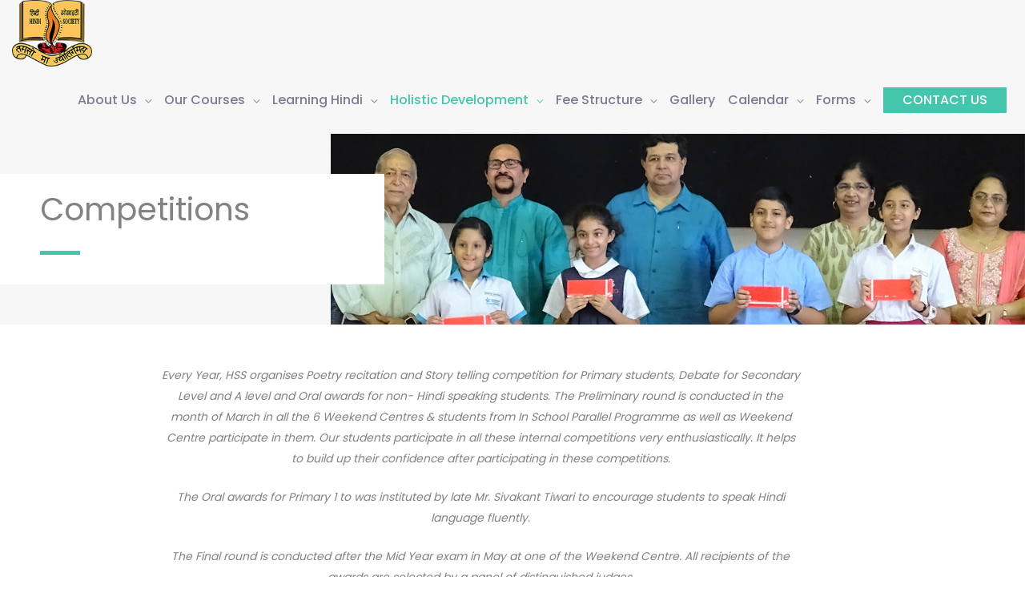

--- FILE ---
content_type: text/css; charset=UTF-8
request_url: https://hindi-society.com/wp-content/uploads/elementor/css/post-2113.css?ver=1768784918
body_size: 883
content:
.elementor-2113 .elementor-element.elementor-element-55beeaac > .elementor-container > .elementor-column > .elementor-widget-wrap{align-content:center;align-items:center;}.elementor-2113 .elementor-element.elementor-element-55beeaac:not(.elementor-motion-effects-element-type-background), .elementor-2113 .elementor-element.elementor-element-55beeaac > .elementor-motion-effects-container > .elementor-motion-effects-layer{background-color:#f7f7f7;background-image:url("https://hindi-society.com/wp-content/uploads/2020/01/Internal-Comp.jpg");background-position:bottom right;background-repeat:no-repeat;background-size:contain;}.elementor-2113 .elementor-element.elementor-element-55beeaac{transition:background 0.3s, border 0.3s, border-radius 0.3s, box-shadow 0.3s;margin-top:0px;margin-bottom:0px;padding:50px 0px 0px 0px;}.elementor-2113 .elementor-element.elementor-element-55beeaac > .elementor-background-overlay{transition:background 0.3s, border-radius 0.3s, opacity 0.3s;}.elementor-2113 .elementor-element.elementor-element-2136feb6:not(.elementor-motion-effects-element-type-background) > .elementor-widget-wrap, .elementor-2113 .elementor-element.elementor-element-2136feb6 > .elementor-widget-wrap > .elementor-motion-effects-container > .elementor-motion-effects-layer{background-color:#ffffff;}.elementor-2113 .elementor-element.elementor-element-2136feb6 > .elementor-element-populated{transition:background 0.3s, border 0.3s, border-radius 0.3s, box-shadow 0.3s;margin:0px 0px 50px 0px;--e-column-margin-right:0px;--e-column-margin-left:0px;padding:25px 25px 25px 50px;}.elementor-2113 .elementor-element.elementor-element-2136feb6 > .elementor-element-populated > .elementor-background-overlay{transition:background 0.3s, border-radius 0.3s, opacity 0.3s;}.elementor-2113 .elementor-element.elementor-element-657e4a99{text-align:start;}.elementor-2113 .elementor-element.elementor-element-6c07fe96{--divider-border-style:solid;--divider-color:#43c6ac;--divider-border-width:5px;}.elementor-2113 .elementor-element.elementor-element-6c07fe96 > .elementor-widget-container{padding:20px 0px 10px 0px;}.elementor-2113 .elementor-element.elementor-element-6c07fe96 .elementor-divider-separator{width:50px;margin:0 auto;margin-left:0;}.elementor-2113 .elementor-element.elementor-element-6c07fe96 .elementor-divider{text-align:left;padding-block-start:2px;padding-block-end:2px;}.elementor-2113 .elementor-element.elementor-element-649a599 > .elementor-container > .elementor-column > .elementor-widget-wrap{align-content:center;align-items:center;}.elementor-2113 .elementor-element.elementor-element-649a599 > .elementor-background-overlay{opacity:0.5;transition:background 0.3s, border-radius 0.3s, opacity 0.3s;}.elementor-2113 .elementor-element.elementor-element-649a599{transition:background 0.3s, border 0.3s, border-radius 0.3s, box-shadow 0.3s;padding:50px 0px 0px 0px;}.elementor-2113 .elementor-element.elementor-element-0c4e244 > .elementor-widget-wrap > .elementor-widget:not(.elementor-widget__width-auto):not(.elementor-widget__width-initial):not(:last-child):not(.elementor-absolute){margin-block-end:0px;}.elementor-2113 .elementor-element.elementor-element-0c4e244 > .elementor-element-populated{padding:0px 0px 0px 0px;}.elementor-2113 .elementor-element.elementor-element-5c497fe > .elementor-widget-container{padding:0px 200px 25px 200px;}.elementor-2113 .elementor-element.elementor-element-5c497fe{text-align:center;font-style:italic;}.elementor-2113 .elementor-element.elementor-element-08466ba .uael-img-justified-wrap .uael-grid-item-content{margin:3px;}.elementor-2113 .elementor-element.elementor-element-08466ba .uael-grid-img-thumbnail img{opacity:1;}.elementor-2113 .elementor-element.elementor-element-08466ba .uael-grid-gallery-img:hover .uael-grid-img-thumbnail img{opacity:1;}.elementor-2113 .elementor-element.elementor-element-0074e82{--divider-border-style:solid;--divider-color:rgba(0,0,0,0.1);--divider-border-width:1px;}.elementor-2113 .elementor-element.elementor-element-0074e82 > .elementor-widget-container{margin:0px 0px 0px 0px;padding:0px 0px 0px 0px;}.elementor-2113 .elementor-element.elementor-element-0074e82 .elementor-divider-separator{width:100%;margin:0 auto;margin-center:0;}.elementor-2113 .elementor-element.elementor-element-0074e82 .elementor-divider{text-align:center;padding-block-start:0px;padding-block-end:0px;}.elementor-2113 .elementor-element.elementor-element-28a1a1eb > .elementor-container > .elementor-column > .elementor-widget-wrap{align-content:center;align-items:center;}.elementor-2113 .elementor-element.elementor-element-28a1a1eb > .elementor-background-overlay{background-image:url("https://hindi-society.com/wp-content/uploads/2019/10/favicon-big-1.png");background-position:center center;background-repeat:no-repeat;background-size:auto;opacity:0.07;transition:background 0.3s, border-radius 0.3s, opacity 0.3s;}.elementor-2113 .elementor-element.elementor-element-28a1a1eb > .elementor-container{max-width:700px;}.elementor-2113 .elementor-element.elementor-element-28a1a1eb{transition:background 0.3s, border 0.3s, border-radius 0.3s, box-shadow 0.3s;padding:150px 0px 150px 0px;}.elementor-2113 .elementor-element.elementor-element-7a6d244e{text-align:center;}.elementor-2113 .elementor-element.elementor-element-2f2bcacc{--divider-border-style:solid;--divider-color:#43c6ac;--divider-border-width:5px;}.elementor-2113 .elementor-element.elementor-element-2f2bcacc > .elementor-widget-container{padding:15px 5px 5px 5px;}.elementor-2113 .elementor-element.elementor-element-2f2bcacc .elementor-divider-separator{width:50px;margin:0 auto;margin-center:0;}.elementor-2113 .elementor-element.elementor-element-2f2bcacc .elementor-divider{text-align:center;padding-block-start:2px;padding-block-end:2px;}.elementor-2113 .elementor-element.elementor-element-c09ea09{text-align:center;}.elementor-2113 .elementor-element.elementor-element-cc2a7a0{--spacer-size:30px;}.elementor-2113 .elementor-element.elementor-element-e2d672d .elementor-button{background-color:#43c6ac;}.elementor-2113 .elementor-element.elementor-element-e2d672d > .elementor-widget-container{padding:0px 0px 0px 0px;}.elementor-2113 .elementor-element.elementor-element-59dc457 .elementor-button{background-color:#43c6ac;text-transform:uppercase;}body.elementor-page-2113:not(.elementor-motion-effects-element-type-background), body.elementor-page-2113 > .elementor-motion-effects-container > .elementor-motion-effects-layer{background-color:#ffffff;}@media(min-width:768px){.elementor-2113 .elementor-element.elementor-element-2136feb6{width:40%;}.elementor-2113 .elementor-element.elementor-element-66928af5{width:60%;}}@media(max-width:1024px){.elementor-2113 .elementor-element.elementor-element-55beeaac{margin-top:0px;margin-bottom:0px;padding:200px 0px 200px 0px;}.elementor-2113 .elementor-element.elementor-element-2136feb6 > .elementor-element-populated{margin:0px 0px 0px 0px;--e-column-margin-right:0px;--e-column-margin-left:0px;padding:50px 30px 50px 30px;}.elementor-2113 .elementor-element.elementor-element-657e4a99{text-align:start;}.elementor-2113 .elementor-element.elementor-element-6c07fe96 > .elementor-widget-container{padding:10px 0px 5px 0px;}.elementor-2113 .elementor-element.elementor-element-649a599{padding:100px 0px 0px 0px;}.elementor-2113 .elementor-element.elementor-element-5c497fe > .elementor-widget-container{padding:0px 100px 15px 100px;}.elementor-2113 .elementor-element.elementor-element-5c497fe{text-align:center;}.elementor-2113 .elementor-element.elementor-element-2f2bcacc > .elementor-widget-container{padding:5px 0px 0px 0px;}}@media(max-width:767px){.elementor-2113 .elementor-element.elementor-element-55beeaac{padding:25px 0px 0px 0px;}.elementor-2113 .elementor-element.elementor-element-2136feb6 > .elementor-element-populated{margin:0px 50px 235px 50px;--e-column-margin-right:50px;--e-column-margin-left:50px;padding:25px 25px 25px 25px;}.elementor-2113 .elementor-element.elementor-element-657e4a99{text-align:center;}.elementor-2113 .elementor-element.elementor-element-6c07fe96 .elementor-divider{text-align:center;}.elementor-2113 .elementor-element.elementor-element-6c07fe96 .elementor-divider-separator{margin:0 auto;margin-center:0;}.elementor-2113 .elementor-element.elementor-element-649a599{padding:100px 0px 0px 0px;}.elementor-2113 .elementor-element.elementor-element-0c4e244 > .elementor-element-populated{margin:0px 0px 0px 0px;--e-column-margin-right:0px;--e-column-margin-left:0px;padding:0px 0px 0px 0px;}.elementor-2113 .elementor-element.elementor-element-5c497fe > .elementor-widget-container{padding:0px 25px 15px 25px;}.elementor-2113 .elementor-element.elementor-element-5c497fe{text-align:center;}.elementor-2113 .elementor-element.elementor-element-28a1a1eb{padding:100px 0px 100px 0px;}.elementor-2113 .elementor-element.elementor-element-2a42cf5 > .elementor-element-populated{margin:0px 0px 0px 0px;--e-column-margin-right:0px;--e-column-margin-left:0px;padding:0px 0px 0px 0px;}.elementor-2113 .elementor-element.elementor-element-7a6d244e{text-align:center;}.elementor-2113 .elementor-element.elementor-element-2f2bcacc .elementor-divider{text-align:center;}.elementor-2113 .elementor-element.elementor-element-2f2bcacc .elementor-divider-separator{margin:0 auto;margin-center:0;}.elementor-2113 .elementor-element.elementor-element-c09ea09 > .elementor-widget-container{margin:0px 0px 0px 0px;padding:0px 0px 0px 0px;}.elementor-2113 .elementor-element.elementor-element-c09ea09{text-align:center;}}@media(min-width:1025px){.elementor-2113 .elementor-element.elementor-element-55beeaac:not(.elementor-motion-effects-element-type-background), .elementor-2113 .elementor-element.elementor-element-55beeaac > .elementor-motion-effects-container > .elementor-motion-effects-layer{background-attachment:fixed;}.elementor-2113 .elementor-element.elementor-element-28a1a1eb > .elementor-background-overlay{background-attachment:scroll;}}

--- FILE ---
content_type: text/css; charset=UTF-8
request_url: https://hindi-society.com/wp-content/uploads/elementor/css/post-8032.css?ver=1768784524
body_size: 919
content:
.elementor-8032 .elementor-element.elementor-element-4e7c482 > .elementor-container > .elementor-column > .elementor-widget-wrap{align-content:flex-start;align-items:flex-start;}.elementor-8032 .elementor-element.elementor-element-4e7c482:not(.elementor-motion-effects-element-type-background), .elementor-8032 .elementor-element.elementor-element-4e7c482 > .elementor-motion-effects-container > .elementor-motion-effects-layer{background-image:url("https://hindi-society.com/wp-content/uploads/2019/10/divider-bg-free-img.png");background-position:center center;background-repeat:no-repeat;background-size:contain;}.elementor-8032 .elementor-element.elementor-element-4e7c482 > .elementor-background-overlay{background-image:url("https://hindi-society.com/wp-content/uploads/2019/10/logo-footer-bg.png");background-position:bottom center;background-repeat:no-repeat;background-size:auto;opacity:0.06;transition:background 0.3s, border-radius 0.3s, opacity 0.3s;}.elementor-8032 .elementor-element.elementor-element-4e7c482{transition:background 0.3s, border 0.3s, border-radius 0.3s, box-shadow 0.3s;margin-top:0px;margin-bottom:0px;padding:0px 0px 0px 0px;}.elementor-8032 .elementor-element.elementor-element-72be313 > .elementor-element-populated{border-style:solid;border-width:0px 1px 0px 1px;border-color:rgba(0,0,0,0.1);margin:0px 0px 0px 0px;--e-column-margin-right:0px;--e-column-margin-left:0px;padding:80px 50px 150px 50px;}.elementor-8032 .elementor-element.elementor-element-72be313 > .elementor-element-populated, .elementor-8032 .elementor-element.elementor-element-72be313 > .elementor-element-populated > .elementor-background-overlay, .elementor-8032 .elementor-element.elementor-element-72be313 > .elementor-background-slideshow{border-radius:0px 0px 0px 0px;}.elementor-8032 .elementor-element.elementor-element-38c1040{text-align:start;}.elementor-8032 .elementor-element.elementor-element-c0964b1 > .elementor-widget-container{margin:0px 0px 0px 0px;padding:15px 0px 0px 0px;}.elementor-8032 .elementor-element.elementor-element-3b14c38 > .elementor-element-populated{border-style:solid;border-width:0px 0px 0px 0px;border-color:rgba(0,0,0,0.1);margin:0px 0px 0px 0px;--e-column-margin-right:0px;--e-column-margin-left:0px;padding:100px 50px 150px 50px;}.elementor-8032 .elementor-element.elementor-element-3b14c38 > .elementor-element-populated, .elementor-8032 .elementor-element.elementor-element-3b14c38 > .elementor-element-populated > .elementor-background-overlay, .elementor-8032 .elementor-element.elementor-element-3b14c38 > .elementor-background-slideshow{border-radius:0px 0px 0px 0px;}.elementor-8032 .elementor-element.elementor-element-380cd18 > .elementor-widget-container{padding:0px 0px 10px 0px;}.elementor-8032 .elementor-element.elementor-element-380cd18{text-align:start;}.elementor-8032 .elementor-element.elementor-element-85067d0 .elementor-icon-list-items:not(.elementor-inline-items) .elementor-icon-list-item:not(:last-child){padding-block-end:calc(5px/2);}.elementor-8032 .elementor-element.elementor-element-85067d0 .elementor-icon-list-items:not(.elementor-inline-items) .elementor-icon-list-item:not(:first-child){margin-block-start:calc(5px/2);}.elementor-8032 .elementor-element.elementor-element-85067d0 .elementor-icon-list-items.elementor-inline-items .elementor-icon-list-item{margin-inline:calc(5px/2);}.elementor-8032 .elementor-element.elementor-element-85067d0 .elementor-icon-list-items.elementor-inline-items{margin-inline:calc(-5px/2);}.elementor-8032 .elementor-element.elementor-element-85067d0 .elementor-icon-list-items.elementor-inline-items .elementor-icon-list-item:after{inset-inline-end:calc(-5px/2);}.elementor-8032 .elementor-element.elementor-element-85067d0 .elementor-icon-list-icon i{color:#43c6ac;transition:color 0.3s;}.elementor-8032 .elementor-element.elementor-element-85067d0 .elementor-icon-list-icon svg{fill:#43c6ac;transition:fill 0.3s;}.elementor-8032 .elementor-element.elementor-element-85067d0{--e-icon-list-icon-size:12px;--icon-vertical-offset:0px;}.elementor-8032 .elementor-element.elementor-element-85067d0 .elementor-icon-list-text{color:rgba(25,22,84,0.75);transition:color 0.3s;}.elementor-8032 .elementor-element.elementor-element-85067d0 .elementor-icon-list-item:hover .elementor-icon-list-text{color:#43c6ac;}.elementor-8032 .elementor-element.elementor-element-b36b3c1 > .elementor-element-populated{border-style:solid;border-width:0px 1px 0px 0px;border-color:rgba(0,0,0,0.1);margin:0px 0px 0px 0px;--e-column-margin-right:0px;--e-column-margin-left:0px;padding:100px 50px 150px 50px;}.elementor-8032 .elementor-element.elementor-element-b36b3c1 > .elementor-element-populated, .elementor-8032 .elementor-element.elementor-element-b36b3c1 > .elementor-element-populated > .elementor-background-overlay, .elementor-8032 .elementor-element.elementor-element-b36b3c1 > .elementor-background-slideshow{border-radius:0px 0px 0px 0px;}.elementor-8032 .elementor-element.elementor-element-fdcf5f9 > .elementor-widget-container{padding:0px 0px 10px 0px;}.elementor-8032 .elementor-element.elementor-element-fdcf5f9{text-align:start;}.elementor-8032 .elementor-element.elementor-element-c976dd0 .elementor-icon-list-items:not(.elementor-inline-items) .elementor-icon-list-item:not(:last-child){padding-block-end:calc(5px/2);}.elementor-8032 .elementor-element.elementor-element-c976dd0 .elementor-icon-list-items:not(.elementor-inline-items) .elementor-icon-list-item:not(:first-child){margin-block-start:calc(5px/2);}.elementor-8032 .elementor-element.elementor-element-c976dd0 .elementor-icon-list-items.elementor-inline-items .elementor-icon-list-item{margin-inline:calc(5px/2);}.elementor-8032 .elementor-element.elementor-element-c976dd0 .elementor-icon-list-items.elementor-inline-items{margin-inline:calc(-5px/2);}.elementor-8032 .elementor-element.elementor-element-c976dd0 .elementor-icon-list-items.elementor-inline-items .elementor-icon-list-item:after{inset-inline-end:calc(-5px/2);}.elementor-8032 .elementor-element.elementor-element-c976dd0 .elementor-icon-list-icon i{color:#43c6ac;transition:color 0.3s;}.elementor-8032 .elementor-element.elementor-element-c976dd0 .elementor-icon-list-icon svg{fill:#43c6ac;transition:fill 0.3s;}.elementor-8032 .elementor-element.elementor-element-c976dd0 .elementor-icon-list-item:hover .elementor-icon-list-icon i{color:#43c6ac;}.elementor-8032 .elementor-element.elementor-element-c976dd0 .elementor-icon-list-item:hover .elementor-icon-list-icon svg{fill:#43c6ac;}.elementor-8032 .elementor-element.elementor-element-c976dd0{--e-icon-list-icon-size:12px;--icon-vertical-offset:0px;}.elementor-8032 .elementor-element.elementor-element-c976dd0 .elementor-icon-list-text{color:rgba(25,22,84,0.75);transition:color 0.3s;}.elementor-8032 .elementor-element.elementor-element-c976dd0 .elementor-icon-list-item:hover .elementor-icon-list-text{color:#43c6ac;}.elementor-8032 .elementor-element.elementor-element-6b3ae2b > .elementor-element-populated{border-style:solid;border-width:0px 1px 0px 0px;border-color:rgba(0,0,0,0.1);margin:0px 0px 0px 0px;--e-column-margin-right:0px;--e-column-margin-left:0px;padding:100px 50px 150px 50px;}.elementor-8032 .elementor-element.elementor-element-6b3ae2b > .elementor-element-populated, .elementor-8032 .elementor-element.elementor-element-6b3ae2b > .elementor-element-populated > .elementor-background-overlay, .elementor-8032 .elementor-element.elementor-element-6b3ae2b > .elementor-background-slideshow{border-radius:0px 0px 0px 0px;}.elementor-8032 .elementor-element.elementor-element-94d4b26 > .elementor-widget-container{padding:0px 0px 10px 0px;}.elementor-8032 .elementor-element.elementor-element-94d4b26{text-align:start;}.elementor-8032 .elementor-element.elementor-element-0f851fe > .elementor-widget-container{padding:0px 0px 0px 0px;}.elementor-8032 .elementor-element.elementor-element-0f851fe{text-align:start;}.elementor-8032 .elementor-element.elementor-element-0f851fe .elementor-heading-title{color:#43c6ac;}.elementor-8032 .elementor-element.elementor-element-a822666 > .elementor-widget-container{margin:-4px 0px 0px 0px;padding:0px 0px 0px 0px;}.elementor-8032 .elementor-element.elementor-element-a822666{text-align:start;line-height:1.2em;}.elementor-8032 .elementor-element.elementor-element-5bef4ff > .elementor-widget-container{padding:0px 0px 0px 0px;}.elementor-8032 .elementor-element.elementor-element-5bef4ff{text-align:start;}.elementor-8032 .elementor-element.elementor-element-5bef4ff .elementor-heading-title{color:#43c6ac;}.elementor-8032 .elementor-element.elementor-element-1c44c1d > .elementor-widget-container{margin:-4px 0px 0px 0px;padding:0px 0px 0px 0px;}.elementor-8032 .elementor-element.elementor-element-1c44c1d{text-align:start;line-height:1.2em;}.elementor-8032 .elementor-element.elementor-element-13797ca > .elementor-widget-container{padding:0px 0px 0px 0px;}.elementor-8032 .elementor-element.elementor-element-13797ca{text-align:start;}.elementor-8032 .elementor-element.elementor-element-13797ca .elementor-heading-title{color:#43c6ac;}.elementor-8032 .elementor-element.elementor-element-53a36eb > .elementor-widget-container{margin:-4px 0px 0px 0px;padding:0px 0px 0px 0px;}.elementor-8032 .elementor-element.elementor-element-53a36eb{text-align:start;line-height:1.2em;}.elementor-theme-builder-content-area{height:400px;}.elementor-location-header:before, .elementor-location-footer:before{content:"";display:table;clear:both;}@media(max-width:1024px){.elementor-8032 .elementor-element.elementor-element-4e7c482{margin-top:0px;margin-bottom:0px;padding:0px 0px 0px 0px;}.elementor-8032 .elementor-element.elementor-element-72be313 > .elementor-element-populated{margin:0px 0px 0px 0px;--e-column-margin-right:0px;--e-column-margin-left:0px;padding:50px 25px 100px 30px;}.elementor-8032 .elementor-element.elementor-element-c0964b1{text-align:start;line-height:20px;}.elementor-8032 .elementor-element.elementor-element-3b14c38 > .elementor-element-populated{margin:0px 0px 0px 0px;--e-column-margin-right:0px;--e-column-margin-left:0px;padding:80px 25px 100px 25px;}.elementor-8032 .elementor-element.elementor-element-b36b3c1 > .elementor-element-populated{margin:0px 0px 0px 0px;--e-column-margin-right:0px;--e-column-margin-left:0px;padding:80px 25px 100px 25px;}.elementor-8032 .elementor-element.elementor-element-c976dd0 .elementor-icon-list-item > .elementor-icon-list-text, .elementor-8032 .elementor-element.elementor-element-c976dd0 .elementor-icon-list-item > a{line-height:15px;}.elementor-8032 .elementor-element.elementor-element-6b3ae2b > .elementor-element-populated{margin:0px 0px 0px 0px;--e-column-margin-right:0px;--e-column-margin-left:0px;padding:80px 25px 100px 25px;}.elementor-8032 .elementor-element.elementor-element-a822666 > .elementor-widget-container{margin:-4px 0px 0px 0px;}.elementor-8032 .elementor-element.elementor-element-1c44c1d > .elementor-widget-container{margin:-4px 0px 0px 0px;}.elementor-8032 .elementor-element.elementor-element-53a36eb > .elementor-widget-container{margin:-4px 0px 0px 0px;padding:0px 0px 0px 0px;}}@media(max-width:767px){.elementor-8032 .elementor-element.elementor-element-4e7c482 > .elementor-background-overlay{background-image:url("https://hindi-society.com/wp-content/uploads/2019/10/logo-footer-bg.png");background-size:contain;}.elementor-8032 .elementor-element.elementor-element-4e7c482{margin-top:0px;margin-bottom:0px;padding:0px 0px 0px 0px;}.elementor-8032 .elementor-element.elementor-element-72be313 > .elementor-element-populated{margin:0px 0px 0px 0px;--e-column-margin-right:0px;--e-column-margin-left:0px;padding:50px 0px 0px 0px;}.elementor-8032 .elementor-element.elementor-element-38c1040{text-align:center;}.elementor-8032 .elementor-element.elementor-element-c0964b1 > .elementor-widget-container{padding:15px 60px 0px 60px;}.elementor-8032 .elementor-element.elementor-element-c0964b1{text-align:center;}.elementor-8032 .elementor-element.elementor-element-3b14c38{width:50%;}.elementor-8032 .elementor-element.elementor-element-3b14c38 > .elementor-element-populated{margin:0px 0px 0px 0px;--e-column-margin-right:0px;--e-column-margin-left:0px;padding:50px 30px 50px 30px;}.elementor-8032 .elementor-element.elementor-element-85067d0 .elementor-icon-list-items:not(.elementor-inline-items) .elementor-icon-list-item:not(:last-child){padding-block-end:calc(2px/2);}.elementor-8032 .elementor-element.elementor-element-85067d0 .elementor-icon-list-items:not(.elementor-inline-items) .elementor-icon-list-item:not(:first-child){margin-block-start:calc(2px/2);}.elementor-8032 .elementor-element.elementor-element-85067d0 .elementor-icon-list-items.elementor-inline-items .elementor-icon-list-item{margin-inline:calc(2px/2);}.elementor-8032 .elementor-element.elementor-element-85067d0 .elementor-icon-list-items.elementor-inline-items{margin-inline:calc(-2px/2);}.elementor-8032 .elementor-element.elementor-element-85067d0 .elementor-icon-list-items.elementor-inline-items .elementor-icon-list-item:after{inset-inline-end:calc(-2px/2);}.elementor-8032 .elementor-element.elementor-element-b36b3c1{width:50%;}.elementor-8032 .elementor-element.elementor-element-b36b3c1 > .elementor-element-populated{margin:0px 0px 0px 0px;--e-column-margin-right:0px;--e-column-margin-left:0px;padding:50px 10px 50px 15px;}.elementor-8032 .elementor-element.elementor-element-6b3ae2b{width:100%;}.elementor-8032 .elementor-element.elementor-element-6b3ae2b > .elementor-element-populated{margin:0px 0px 0px 0px;--e-column-margin-right:0px;--e-column-margin-left:0px;padding:25px 0px 100px 30px;}}@media(min-width:1025px){.elementor-8032 .elementor-element.elementor-element-4e7c482:not(.elementor-motion-effects-element-type-background), .elementor-8032 .elementor-element.elementor-element-4e7c482 > .elementor-motion-effects-container > .elementor-motion-effects-layer{background-attachment:fixed;}.elementor-8032 .elementor-element.elementor-element-4e7c482 > .elementor-background-overlay{background-attachment:scroll;}}

--- FILE ---
content_type: text/css; charset=UTF-8
request_url: https://hindi-society.com/wp-content/cache/min/1/wp-content/plugins/wpeventplus/assets/front/evrplus_calendar_v19.css?ver=1768784525
body_size: 2640
content:
@media only screen and (max-width :320px){.calendar-table,.calendar-table tr{min-width:289px!important}.calendar-date-switcher{background-color:#0E6976;color:#FFF;padding:6px 4px}.calendar-date-switcher form{margin:0;max-width:264px;padding:0}.calendar-date-switcher select{width:80%!important}.calendar-date-switcher input{width:60px!important;border-radius:2px}.calendar-prev a:link,.calendar-prev a:visited,.calendar-prev a:active,.calendar-prev a:hover{background:none!important;font-size:1em!important;padding:0!important}.calendar-next a:link,.calendar-next a:visited,.calendar-next a:active,.calendar-next a:hover{background:none!important;font-size:1em!important;padding:0!important}.calendar-month{font-size:12px!important;font-weight:700;text-align:center;width:136px!important}.calendar-next,.calendar-prev{text-align:center;width:90px}#calendar-table tr td{padding:0!important;border:1px solid #DBDBDB;max-width:45px!important}.event a{display:table-caption;height:auto;font-size:8px!important;text-align:center;width:42px!important}.events a{padding:0!important}.nav2select{width:96%!important}#details{margin:0!important}#details img{width:85%!important;margin-top:18px}#evrplus_pop_map{float:none!important}#evrplusRegForm form input[type="text"]{width:70%!important;padding:1em!important}.reg_fees_select{width:100%!important}#evrplusRegForm select{width:56%!important;padding:8px!important}.horizontal_line1{width:100%!important}#evrplusRegForm img{width:75%!important}.regform_buttons{margin:0!important}#sidebar{width:100%!important}}@media only screen and (max-width:480px) and (min-width:321px){#evrplusRegForm form input[type="text"]{width:86%!important}.reg_fees_select{width:100%!important}#evrplusRegForm select{width:72%!important;padding:8px!important}#sidebar{width:100%!important}#evrplus_pop_map img{margin-left:55px!important;margin-top:15px;width:80%!important}.regform_buttons{margin:0!important}#calendar-table tr td{padding:0!important}.calendar-date-switcher input{margin-left:10px!important;border-radius:3px}.calendar-prev a:link,.calendar-prev a:visited,.calendar-prev a:active,.calendar-prev a:hover{background:none!important;font-size:1em!important;padding:0!important}.calendar-next a:link,.calendar-next a:visited,.calendar-next a:active,.calendar-next a:hover{background:none!important;font-size:1em!important;padding:0!important}#calendar-table tr td{padding:0!important}.catgry{width:100%!important}.event a{font-size:9px!important}.events a{padding:0!important;height:auto;width:100%!important;margin-left:1px!important}}@media only screen and (max-width:780px) and (min-width:481px){.calendar-prev a:link,.calendar-prev a:visited,.calendar-prev a:active,.calendar-prev a:hover{background:none!important;padding:0!important}.calendar-next a:link,.calendar-next a:visited,.calendar-next a:active,.calendar-next a:hover{background:none!important;padding:0!important}.calendar-date-switcher input{margin-left:10px!important;border-radius:3px}}.calendar-table{margin:0;padding:0;width:100%;border:1px solid #dedade;box-shadow:0 0 5px 2px rgba(145,145,145,.35);-moz-border-radius-bottomleft:4px;-webkit-border-bottom-left-radius:4px;border-bottom-left-radius:4px;-moz-border-radius-bottomright:4px;-webkit-border-bottom-right-radius:4px;border-bottom-right-radius:4px;-moz-border-radius-topright:4px;-webkit-border-top-right-radius:4px;border-top-right-radius:4px;-moz-border-radius-topleft:4px;-webkit-border-top-left-radius:4px;border-top-left-radius:4px;border-collapse:collapse;border-spacing:0;width:100%!important;height:100%;margin:0;padding:0;color:gray!important}.calendar-table tr:last-child td:last-child{-moz-border-radius-bottomright:4px;-webkit-border-bottom-right-radius:4px;border-bottom-right-radius:4px}.calendar-table table tr:first-child td:first-child{-moz-border-radius-topleft:4px;-webkit-border-top-left-radius:4px;border-top-left-radius:4px}.calendar-table table tr:first-child td:last-child{-moz-border-radius-topright:4px;-webkit-border-top-right-radius:4px;border-top-right-radius:4px}.calendar-table tr:last-child td:first-child{-moz-border-radius-bottomleft:4px;-webkit-border-bottom-left-radius:4px;border-bottom-left-radius:4px}.calendar-table tr:nth-child(odd){background-color:#fff}.calendar-table tr:nth-child(even){border:1px solid rgba(0,0,0,.1);box-shadow:inset 0 1px 0 rgba(255,255,255,.7);background:#e5e5e5;background:-moz-linear-gradient(top,#e5e5e5 0%,#f9f9f9 100%);background:-webkit-gradient(linear,left top,left bottom,color-stop(0%,#e5e5e5),color-stop(100%,#f9f9f9));background:-webkit-linear-gradient(top,#e5e5e5 0%,#f9f9f9 100%);background:-o-linear-gradient(top,#e5e5e5 0%,#f9f9f9 100%);background:-ms-linear-gradient(top,#e5e5e5 0%,#f9f9f9 100%);background:linear-gradient(to bottom,#e5e5e5 0%,#f9f9f9 100%);filter:progid:DXImageTransform.Microsoft.gradient(startColorstr='#e5e5e5',endColorstr='#f9f9f9',GradientType=0)}#calendar-table tr td{padding:6px 4px;border:1px solid #DBDBDB}#calendar-table tr td .alt td{background:#EBEBEB;color:#7D7D7D}.normal-day-heading{border:0 solid #dedade;text-align:center;border-width:0 0 1px 1px;font-size:15px;font-family:Arial;font-weight:700;color:#666}.weekend-heading{border:0 solid #dedade;text-align:center;border-width:0 0 1px 1px;font-size:15px;font-family:Arial;font-weight:700;color:#666}.calendar-next,.calendar-prev{text-align:center}.calendar-next a:link,.calendar-next a:visited,.calendar-next a:active,.calendar-next a:hover{float:left;font-size:1.29em;height:24px;margin-left:20px;padding-left:15%;padding-top:4px;text-decoration:none;background-size:35%}.calendar-prev a:link,.calendar-prev a:visited,.calendar-prev a:active,.calendar-prev a:hover{float:left;font-size:1.29em;height:24px;margin-left:20px;padding-left:15%;padding-top:4px;text-decoration:none;background-size:35%}.calendar-prev a:visited,.calendar-next a:visited{text-align:center;text-decoration:none}.calendar-month{text-align:center;font-weight:700;font-size:15px}.day-with-date{height:60px;width:14.2%!important}.events{vertical-align:text-top;text-align:left;font-size:95%}.events a:link,.events a:visited,.events a:active,.events a:hover{color:#fff}.events a{vertical-align:text-top;text-align:center;padding-left:12px;padding-right:12px;padding-bottom:2px;padding-top:2px;font-size:11px;line-height:14px!important;display:inline-block;margin:0 .2em;background:#b94a48;-webkit-border-radius:3px 3px 3px 3px;border-radius:3px 3px 3px 3px;-webkit-box-shadow:0 2px 0 0 rgba(113,45,43,1);-moz-box-shadow:0 2px 0 0 rgba(113,45,43,1);box-shadow:0 2px 0 0 #999;text-decoration:none;color:#fff;text-shadow:0 1px rgba(33,33,33,.7);white-space:pre-wrap;word-break:keep-all}.no-events{text-align:center;vertical-align:middle;font-size:110%}.day-without-date{width:14.2%;height:60px}.current-day{height:60px;background-color:#b8ced6}span.event{text-align:left;font-size:1em}.calendar-date-switcher{height:25px;text-align:center;background-color:#583c32;color:#fff}.calendar-date-switcher form{margin:0;padding:0}.calendar-date-switcher select{-moz-border-radius:3px;-webkit-border-radius:3px;border-radius:3px;border-color:#DDD;font-size:11px;padding:0;background-color:#F1F1F1;margin:5px 0}.calnk a:hover span span.event-title{padding:0;width:96%;border-bottom:#000 solid 1px;text-align:center;white-space:nowrap;font-weight:700;font-size:1.2em}.calnk a:hover{background-position:0 0;text-decoration:none;color:#000}.calnk a:visited{text-decoration:none;color:#000}.calnk a{text-decoration:none;color:#000}.calnk a span{display:none}.calnk a:hover span{color:#333;display:block;position:absolute;margin-top:1px;padding:6px;max-width:600px;min-width:400px;*width:expression((this.offsetwidth>300) ? (this.width=300+'px'):((this.offsetwidth < 200) ? (this.width=200+'px'):true));clear:both;z-index:100;line-height:1.2em}.calnk .time{font-size:.8em}.page-upcoming-events{font-size:95%}.page-todays-events{font-size:95%}a.tooltip{border-bottom:1px dotted #000;color:#000;outline:none;cursor:help;text-decoration:none;position:relative;z-index:24}a.tooltip span{display:none}a.tooltip:hover{z-index:25;background:}a.tooltip:hover span{display:block;border-radius:5px 5px;-moz-border-radius:5px;-webkit-border-radius:5px;box-shadow:5px 5px 5px rgba(0,0,0,.1);-webkit-box-shadow:5px 5px rgba(0,0,0,.1);-moz-box-shadow:5px 5px rgba(0,0,0,.1);font-family:Calibri,Tahoma,Geneva,sans-serif;position:absolute;left:1em;top:2em;z-index:30;margin-left:0;width:250px}a.tooltip:hover img{border:0;margin:-10px 0 0 -55px;float:left;position:absolute}a.tooltip:hover em{font-family:Candara,Tahoma,Geneva,sans-serif;font-size:1.2em;font-weight:700;display:block;padding:.2em 0 .6em}.calendar-table .classic{padding:.8em 1em}.help{padding:.5em .8em .8em 2em}* html a:hover{background:transparent}.calendar-table .classic{background:#FFA;border:1px solid #FFAD33}.critical{background:#FCA;border:1px solid #FF3334}.calendar-table .help{background:#fff;border:2px solid #2BB0D7}.calendar-table .info{background:#9FDAEE;border:1px solid #2BB0D7}.calendar-table .warning{background:#FFA;border:1px solid #FFAD33}.catgry{border-left:solid 0 #000;margin-left:1px;margin-bottom:1px}.catgry h3{font-weight:400;font-size:.1em;margin:0;padding:0}.catgry p.time,.catgry p.seats{font-weight:400;font-size:0;padding:0;margin:0}.categry_political a{background:#67B6AD!important}.categry_music a{background:#6DAEA1!important}.categry_general a,.categry_religion a{background:#0E6976!important}.categry_personal a,.categry_social a,.categry_wedding a{background:#28766E!important}.evrplus_mini_cal_add_extra_nfo{background:url(../../../../../../../../plugins/wpeventplus/assets/front/catimages/chairs.jpg) no-repeat scroll 0 0 transparent;color:#000!important;display:block!important;float:right;font-size:12px!important;height:38px;padding-left:40px;padding-top:12px}.calnk .evrplus_mini_cal_add_extra_nfo{background:url(../../../../../../../../plugins/wpeventplus/assets/front/catimages/chairs.jpg) no-repeat scroll center 0 transparent;color:#000!important;display:block!important;float:right;font-size:12px!important;height:38px;padding-left:2px;padding-top:47px}.evrplus_mini_cal-custom-cat{width:40px;height:40px;float:left}.evrplus_mini_cal_custom_cat_1{background:url(../../../../../../../../plugins/wpeventplus/assets/front/catimages/baking.png) no-repeat 0 center}.evrplus_mini_cal_custom_cat_2{background:url(../../../../../../../../plugins/wpeventplus/assets/front/catimages/Cooking.gif) no-repeat 0 center}.evrplus_mini_cal_custom_cat_3{background:url(../../../../../../../../plugins/wpeventplus/assets/front/catimages/Grill.png) no-repeat 0 center}.evrplus_mini_cal_custom_cat_4{background:url(../../../../../../../../plugins/wpeventplus/assets/front/catimages/other.gif) no-repeat 0 center}.evrplus_mini_cal_custom_cat_5{background:url(../../../../../../../../plugins/wpeventplus/assets/front/catimages/cat2.png) no-repeat 0 center}#content .mainTable{background:none repeat scroll 0 0 #583C32;border:1px solid #583C32;width:175px!important;color:#fff!important}.monthYearText{color:#252216;font-family:Geneva,Verdana,Arial,sans-serif;font-size:13px;font-weight:700}.monthYearRow{background:none repeat scroll 0 0 #583C32;line-height:17pt;padding:4px!important;text-align:center!important;vertical-align:middle;color:#fff!important}.dayNamesText{background-image:url(../../../../../../../../plugins/wpeventplus/assets/front/dayBg.gif);color:#433D27;font-family:Geneva,Verdana,Arial,sans-serif;font-size:10px;font-weight:700;padding:4px!important;text-align:center!important}.dayNamesRow{background-color:#6FA9BE;line-height:11pt;text-align:center;vertical-align:middle;padding:4px!important;text-align:center!important}.rows{color:#433D27;font-family:Geneva,Verdana,Arial,sans-serif;font-size:10px;line-height:15pt;text-align:center;vertical-align:middle}.sOther{background:none repeat scroll 0 0 #FEFEFC;color:#BBB;font-family:Geneva,Verdana,Arial,sans-serif;font-size:10px}.s2{background-color:#F9F0E1;padding:4px!important;text-align:center!important}.s21{background-color:#746352;box-shadow:0 0 1px #fff inset;color:#fff;padding:4px!important;text-align:center!important;cursor:pointer}.s22{background-color:#A6ADBB;padding:4px!important;text-align:center!important;cursor:pointer}.today{color:#6FA9BE;font-weight:700}.mainTable td{border-right:1px solid #DDD;padding:4px!important}.day-with-datedrt{position:relative}.evrplus_mini_cal_event{display:none;z-index:50;position:absolute;background:#fff;border:1px solid #583C32}.evrplus_mini_cal_event:hover,.day-with-datedrt:hover .evrplus_mini_cal_event{display:block}.evrplus_mini_cal_new_stylinnnng.evrplus_events thead tr th{background:none repeat scroll 0 0 #6FA9BE!important;color:#56534c;padding:2px;line-height:22px;text-transform:lowercase}.evrplus_mini_cal_new_stylinnnng.evrplus_events tbody{border-bottom:1px solid #C2B9A8}.evrplus_mini_cal_new_stylinnnng.evrplus_events thead tr th:first-letter{text-transform:uppercase}.event a{color:#fff!important}iframe .pluginShareButtonLink img{display:none}.evrplus_fb_icon:before{content:"\f305";color:#fff;display:inline-block;float:left;font-family:dashicons;font-size:20px;font-style:normal;font-weight:400;height:20px;line-height:1;margin-top:3px;text-decoration:inherit;vertical-align:top;width:20px}.evrplus_tw_icon:before{content:"\f301";color:#fff;display:inline-block;float:left;font-family:dashicons;font-size:20px;font-style:normal;font-weight:400;height:20px;line-height:1;margin-top:3px;text-decoration:inherit;vertical-align:top;width:20px;margin-left:4px}.evrplus_addcal_icon:before{content:"\f508";color:#fff;content:"";display:inline-block;float:left;font-family:dashicons;font-size:20px;font-style:normal;font-weight:400;height:20px;line-height:1;margin-top:3px;padding-left:12px;padding-top:4px;text-decoration:inherit;vertical-align:top;width:20px}.evrplus_socialf{background-color:#3b5998;border:medium none;border-radius:3px;color:#fff;cursor:pointer;padding:4px}.evrplus_socialt{background-color:#00ACED;border:medium none;border-radius:3px;color:#fff;cursor:pointer;padding:4px}.evrplus_addcal{background-color:#5aa4a3;border:medium none;border-radius:3px;color:#fff;cursor:pointer;font-weight:700;padding:8px}.eve-details .thumb{width:120px;height:120px;background-size:cover;display:block;border-radius:50%;-webkit-border-radius:50%;-moz-border-radius:50%;background-position:center;float:left;margin-right:20px;border:6px solid #d3d3d3}

--- FILE ---
content_type: text/css; charset=UTF-8
request_url: https://hindi-society.com/wp-content/cache/min/1/wp-content/plugins/wpeventplus/assets/front/evrplus_pop_style_v1.css?ver=1768784525
body_size: 424
content:
#evrplus_pop_top{clear:both;width:98%;text-align:center}.evrplus_pop_hdr_img{width:auto;//height:100px}#evrplus_pop_title{clear:both;width:98%}#evrplus_pop_title h3{color:#777;font-family:robotothin}#evrplus_pop_date_row{clear:both;width:98%}#evrplus_pop_body{clear:left;float:left;width:400px;line-height:20px}#evrplus_pop_image{clear:right;float:right;margin:0 10px;width:300px}.evrplus_pop_img{width:250px;height:175px;float:right;border:5px solid #fff;border-radius:15px}#evrplus_pop_price{width:98%;float:left;font-weight:400;padding:10px 0}#evrplus_pop_price u{font-family:robotothin!important;font-size:24px!important;font-weight:400;text-decoration:none}#evrplus_pop_venue{width:98%;font-weight:700;padding:7px 0 10px}#evrplus_pop_address{width:300px;float:left;font-weight:400}#evrplus_pop_map{width:282px;float:right;font-weight:700}#evrplus_pop_foot{clear:both}.evrplus_spacer{padding:5px 0;clear:both}.evrplus_pop_date .event_date{background:url(../../../../../../../../plugins/wpeventplus/assets/images/popup-date-icon.png) left center no-repeat;padding:0 0 0 25px}.evrplus_pop_date .event_time{background:url(../../../../../../../../plugins/wpeventplus/assets/images/popup-time-icon.png) left center no-repeat;padding:0 0 0 25px}#evrplus_pop_price h3 u{text-decoration:none;padding-left:20px;color:#777}#evrplus_pop_address h3 u{text-decoration:none;color:#777}#evrplus_pop_map img{border:5px solid #fff;border-radius:15px}.more_info_button{background:url(../../../../../../../../plugins/wpeventplus/assets/images/popup-moreinfo-button-icon.png) no-repeat scroll 15px center #5BA4A4;border-radius:5px;color:#FFF;padding:8px 15px 8px 38px;border:0;margin-right:15px}.register_now_button{background:url(../../../../../../../../plugins/wpeventplus/assets/images/popup-register-button-icon.png) no-repeat scroll 17px center #5BA4A4;border-radius:5px;color:#FFF;padding:8px 15px 8px 40px!important;border:0;cursor:pointer}.horizontal_line{background:url(../../../../../../../../plugins/wpeventplus/assets/images/popup-divider-line.png) no-repeat scroll;height:3px;width:734px}#evrplus_pop_address u{font-family:robotothin!important;font-size:24px!important;font-weight:400;text-decoration:none}.event_date{margin-bottom:0!important}.date_time{clear:both}@media only screen and (min-width:480px) and (max-width:570px){#evrplus_pop_address{width:200px!important}#evrplus_pop_address p{padding-bottom:0}#evrplus_pop_body{width:400px!important}.evrplus_pop_hdr_img{width:100%!important}.evrplus_pop_img{margin-top:10px;float:none;width:250px!important}#evrplus_pop_image{float:none!important;margin:0 50px!important}#evrplus_pop_map{float:none!important;margin-left:50px}.col #evrplus_pop_address{float:none!important}.col #evrplus_pop_map{float:none!important;margin-left:64px;margin-top:6px}}@media only screen and (min-width:320px) and (max-width:479px){.evrplus_pop_hdr_img{width:100%!important}#evrplus_pop_body{width:250px!important}.evrplus_pop_img{margin-top:10px!important;float:none!important;width:250px!important}#evrplus_pop_image{float:none!important;margin:0!important}#evrplus_pop_address{width:250px!important}#evrplus_pop_map img{margin-left:19px;margin-top:5px;width:225px!important}}@media only screen and (min-width:568px) and (max-width:767px){#evrplus_pop_body{width:487px!important}#evrplus_pop_image{float:none!important;margin:0 115px!important}.evrplus_pop_img{float:none;margin-top:10px;width:282px!important}#evrplus_pop_map{float:none!important;margin-left:115px}}

--- FILE ---
content_type: text/css; charset=UTF-8
request_url: https://hindi-society.com/wp-content/cache/min/1/wp-content/plugins/wpeventplus/assets/scripts/colorbox/css/colorbox.css?ver=1768784525
body_size: 749
content:
#colorbox,#cboxOverlay,#cboxWrapper{position:absolute;top:0;left:0;z-index:9999}#cboxOverlay{position:fixed;width:100%;height:100%}#cboxMiddleLeft,#cboxBottomLeft{clear:left}#cboxContent{position:relative}#cboxLoadedContent{overflow:auto}#cboxTitle{margin:0}#cboxLoadingOverlay,#cboxLoadingGraphic{position:absolute;top:0;left:0;width:100%;height:100%}#cboxPrevious,#cboxNext,#cboxClose,#cboxSlideshow{cursor:pointer}.cboxPhoto{float:left;margin:auto;border:0;display:block;max-width:none}.cboxIframe{width:100%;height:100%;display:block;border:0}#colorbox,#cboxContent,#cboxLoadedContent{box-sizing:content-box}#cboxOverlay{background:url(../../../../../../../../../../plugins/wpeventplus/assets/scripts/colorbox/images/overlay.png) repeat 0 0}#cboxTopLeft{width:21px;height:21px;background:url(../../../../../../../../../../plugins/wpeventplus/assets/scripts/colorbox/images/controls.png) no-repeat -101px 0}#cboxTopRight{width:21px;height:21px;background:url(../../../../../../../../../../plugins/wpeventplus/assets/scripts/colorbox/images/controls.png) no-repeat -130px 0}#cboxBottomLeft{width:21px;height:21px;background:url(../../../../../../../../../../plugins/wpeventplus/assets/scripts/colorbox/images/controls.png) no-repeat -101px -29px}#cboxBottomRight{width:21px;height:21px;background:url(../../../../../../../../../../plugins/wpeventplus/assets/scripts/colorbox/images/controls.png) no-repeat -130px -29px}#cboxMiddleLeft{width:21px;background:url(../../../../../../../../../../plugins/wpeventplus/assets/scripts/colorbox/images/controls.png) left top repeat-y}#cboxMiddleRight{width:21px;background:url(../../../../../../../../../../plugins/wpeventplus/assets/scripts/colorbox/images/controls.png) right top repeat-y}#cboxTopCenter{height:21px;background:url(../../../../../../../../../../plugins/wpeventplus/assets/scripts/colorbox/images/border.png) 0 0 repeat-x}#cboxBottomCenter{height:21px;background:url(../../../../../../../../../../plugins/wpeventplus/assets/scripts/colorbox/images/border.png) 0 -29px repeat-x}#cboxContent{background:#e9e9e9;overflow:hidden;margin:0}.cboxIframe{background:#fff}#cboxError{padding:50px;border:1px solid #ccc}#cboxLoadedContent{margin-bottom:28px}#cboxTitle{position:absolute;bottom:4px;left:0;text-align:center;width:100%;color:#949494;top:auto}#cboxCurrent{position:absolute;bottom:4px;left:58px;color:#949494}#cboxSlideshow{position:absolute;bottom:4px;right:30px;color:#0092ef}#cboxPrevious{position:absolute;bottom:0;left:0;background:url(../../../../../../../../../../plugins/wpeventplus/assets/scripts/colorbox/images/controls.png) no-repeat -75px 0;width:25px;height:25px;text-indent:-9999px}#cboxPrevious:hover{background-position:-75px -25px}#cboxNext{position:absolute;bottom:0;left:27px;background:url(../../../../../../../../../../plugins/wpeventplus/assets/scripts/colorbox/images/controls.png) no-repeat -50px 0;width:25px;height:25px;text-indent:-9999px}#cboxNext:hover{background-position:-50px -25px}#cboxLoadingOverlay{background:url(../../../../../../../../../../plugins/wpeventplus/assets/scripts/colorbox/images/loading_background.png) no-repeat center center}#cboxLoadingGraphic{background:url(../../../../../../../../../../plugins/wpeventplus/assets/scripts/colorbox/images/loading.gif) no-repeat center center}#cboxClose{border:none;position:absolute;bottom:0;right:0;background:url(../../../../../../../../../../plugins/wpeventplus/assets/scripts/colorbox/images/controls.png) no-repeat -25px 0;width:25px;height:25px;text-indent:-9999px;top:auto}#cboxClose:hover{background-position:-25px -25px}.cboxIE #cboxTopLeft,.cboxIE #cboxTopCenter,.cboxIE #cboxTopRight,.cboxIE #cboxBottomLeft,.cboxIE #cboxBottomCenter,.cboxIE #cboxBottomRight,.cboxIE #cboxMiddleLeft,.cboxIE #cboxMiddleRight{filter:progid:DXImageTransform.Microsoft.gradient(startColorstr=#00FFFFFF,endColorstr=#00FFFFFF)}.cboxIE6 #cboxTopLeft{background:url(../../../../../../../../../../plugins/wpeventplus/assets/scripts/colorbox/images/ie6/borderTopLeft.png)}.cboxIE6 #cboxTopCenter{background:url(../../../../../../../../../../plugins/wpeventplus/assets/scripts/colorbox/images/ie6/borderTopCenter.png)}.cboxIE6 #cboxTopRight{background:url(../../../../../../../../../../plugins/wpeventplus/assets/scripts/colorbox/images/ie6/borderTopRight.png)}.cboxIE6 #cboxBottomLeft{background:url(../../../../../../../../../../plugins/wpeventplus/assets/scripts/colorbox/images/ie6/borderBottomLeft.png)}.cboxIE6 #cboxBottomCenter{background:url(../../../../../../../../../../plugins/wpeventplus/assets/scripts/colorbox/images/ie6/borderBottomCenter.png)}.cboxIE6 #cboxBottomRight{background:url(../../../../../../../../../../plugins/wpeventplus/assets/scripts/colorbox/images/ie6/borderBottomRight.png)}.cboxIE6 #cboxMiddleLeft{background:url(../../../../../../../../../../plugins/wpeventplus/assets/scripts/colorbox/images/ie6/borderMiddleLeft.png)}.cboxIE6 #cboxMiddleRight{background:url(../../../../../../../../../../plugins/wpeventplus/assets/scripts/colorbox/images/ie6/borderMiddleRight.png)}.cboxIE6 #cboxTopLeft,.cboxIE6 #cboxTopCenter,.cboxIE6 #cboxTopRight,.cboxIE6 #cboxBottomLeft,.cboxIE6 #cboxBottomCenter,.cboxIE6 #cboxBottomRight,.cboxIE6 #cboxMiddleLeft,.cboxIE6 #cboxMiddleRight{_behavior:expression(this.src=this.src ? this.src:this.currentStyle.backgroundImage.split('"')[1],this.style.background="none",this.style.filter="progid:DXImageTransform.Microsoft.AlphaImageLoader(src="+this.src+", sizingMethod='scale')")}@media only screen and (min-width:320px) and (max-width:479px){#cboxTopCenter{width:259px!important}#cboxContent{width:auto!important}#cboxLoadedContent{width:259px!important;overflow:hidden!important}#cboxBottomCenter{width:259px!important}}@media only screen and (min-width:480px) and (max-width:567px){#cboxTopCenter{width:420px!important}#cboxContent{width:auto!important}#cboxLoadedContent{width:420px!important;overflow:hidden!important}#cboxBottomCenter{width:420px!important}}@media only screen and (min-width:568px) and (max-width:767px){#cboxTopCenter{width:508px!important}#cboxContent{width:auto!important}#cboxLoadedContent{width:508px!important;overflow:hidden!important}#cboxBottomCenter{width:508px!important}}@media only screen and (min-width:768px) and (max-width:1023px){#cboxTopCenter{width:709px!important}#cboxContent{width:auto!important}#cboxLoadedContent{width:709px!important;overflow:hidden!important}#cboxBottomCenter{width:709px!important}}

--- FILE ---
content_type: text/css; charset=UTF-8
request_url: https://hindi-society.com/wp-content/cache/min/1/wp-content/plugins/wpeventplus/assets/front/custom-style.css?ver=1768784525
body_size: 969
content:
span.socialNoImg{float:left;margin-right:8px}.evrplus_addcal{font-weight:400;font-size:15px;border-radius:0;width:231px;display:block;position:relative;right:50px;margin:2px 15px 2px 2px;padding:10px 0}.evrplus_social_container{width:100%;position:absolute;top:8px;padding:0 10px}.evrplus_addToCalendarOld{display:block;float:right;width:200px;text-decoration:none}.evrplus_addToCalendarOld:hover{text-decoration:none}.evrplus_addcal_icon_add_calendar:before{line-height:30px}.evrplus_addcal_icon_add_calendar{z-index:999;position:relative;right:50px}.evrplus_social_Links{width:50px;height:40px;float:none;display:block;margin-bottom:9px}.evrplus_social_Links a{display:block;width:100%;height:100%}.evrplus_social_Links a.evrplus_socialtwitter{background-color:#00ACED}.evrplus_social_Links a.evrplus_socialfacebook{background-color:#3b5998}.evrplus_tw_icon:before,.evrplus_fb_icon:before{float:none;line-height:40px;margin:0}#details>h2{color:#666;font-size:26px;font-weight:100;text-align:center;border-bottom:1px solid #cdcdcd;font-family:RobotoLight;margin:0;padding:20px 0}.event_date_border,.locationAddressBorder{border-right:1px solid #cdcdcd}.event_date_container,.event_time_container{padding-top:25px;padding-bottom:25px;display:table;margin:0 auto}.event_dateTime_container{border-bottom:1px solid #cdcdcd;overflow:hidden}#details .event_dateTime_container p{font-size:18px;font-family:RobotoLight}.event_date_container .dashiconsText{margin-left:28px}#details p{color:#666}#details #evrplus_pop_map{width:100%;height:220px;float:none;margin-left:0}#details #evrplus_pop_address{width:100%;padding:25px 0}#details #evrplus_pop_address h3{margin-top:0;margin-bottom:17px}#evrplus_pop_address>p{padding:0 23px}#details #evrplus_pop_address .locationTitle{font-size:20px;font-weight:100!important;color:#666;margin-left:21px;font-family:RobotoLight}#details #evrplus_pop_address .dashicons-location:before{line-height:22px;color:#666}#details #evrplus_pop_address p,#details #evrplus_pop_price p{font-weight:100!important;color:#1b1b1b}.LocationDetailsContainer{overflow:hidden;border-bottom:1px solid #cdcdcd}#details{overflow:hidden;border-radius:7px;margin:0!important}.evrplus_Image_single{position:relative}.evrplus_thumbnail_single{float:left;margin-right:25px}.evrplus_thumbnail_container{border-bottom:1px solid #cdcdcd;min-height:220px;padding:20px 25px 20px 25px}#details #evrplus_pop_price h3{margin:0 0 10px}#details #evrplus_pop_price h3 u{color:#a6a6a6;font-family:RobotoLight!important}#details #evrplusRegForm{width:100%;margin-left:0;display:none;padding:0 15px}#details #evrplusRegForm ul{padding:0}#details #evrplusRegForm input[type="text"],#details #evrplusRegForm textarea{border:1px solid #cdcdcd;box-shadow:none}#details #evrplusRegForm input[type="text"].altTextField{margin-bottom:15px!important}#details .registerForm{padding-top:15px}.extenal_link_reg{background:#5BA4A4;border-radius:5px;color:#FFF!important;border:0;cursor:pointer;display:block;width:100px;text-align:center;margin:0 auto;padding:5px}input.register_now_button[type="button"],input.register_now_button[type="button"]:hover{background:url(../../../../../../../../plugins/wpeventplus/assets/images/popup-register-button-icon.png) no-repeat scroll 17px center #5BA4A4;border-radius:5px;color:#FFF;border:none;cursor:pointer;display:block;margin:0 auto}#evrplus_pop_foot input.more_info_button{background:#5BA4A4;border-radius:5px;color:#FFF;border:none;cursor:pointer;display:block;position:relative;top:50px;left:160px;font-size:16px;margin:0 auto;padding:8px 15px 8px 20px!important}#evrplus_pop_price p:first-child{margin-top:26px}#evrplus_pop_price p{padding:5px 23px}#details .reg_fees_select{color:#FFF;margin-bottom:27px}#details .redCountdownDemo{width:400px;margin:15px auto}.evrplus_regform{width:92%}#details .redCountdownDays,#details .redCountdownHours,#details .redCountdownMinutes,#details .redCountdownSeconds{background:#fff;border-radius:50%}#details .regform_buttons{margin-left:150px;margin-top:15px}.calendar-date-switcher select{color:#000}#evrplus_pop_price .dashicons,.dashicons-before::before{float:left!important;color:#666!important}#evrplus_pop_price .event_fee{color:#666!important;float:left;font-family:RobotoLight;font-size:20px;font-weight:100!important;margin-left:0;padding-left:0}.event_dateTime_container .dashiconsText{font-family:RobotoLight;font-size:18px;color:#666}.evrplus_social_content,.event_date_container .dashicons,#details #evrplus_pop_address .dashicons{float:left}.event_map_border,#details .evrplus_counter{border-bottom:1px solid #cdcdcd}@media max-width 767px{.event_date_border,.locationAddressBorder{border-right:0}.evrplus_thumbnail_single{display:block;float:none;margin:0 auto 15px}.locationAddressBorder{overflow:hidden}}@media max-width 480px{#details .redCountdownDemo{width:100%}.evrplus_social_container{position:static}.evrplus_addToCalendarOld{float:none;margin:15px auto}.evrplus_social_content{float:none;display:table;margin:0 auto}}@media only screen and max-width 320px{#details img{width:100%!important;margin-top:0}}

--- FILE ---
content_type: text/css; charset=UTF-8
request_url: https://hindi-society.com/wp-content/cache/min/1/wp-content/plugins/wpeventplus/assets/front/style.css?ver=1768784525
body_size: 1833
content:
.row-eq-height{display:-webkit-box;display:-webkit-flex;display:-ms-flexbox;display:flex}.events-plus-2 .clearfix{clear:both}.events-plus-2 input[type=text],.events-plus-2 input[type=email],.events-plus-2 input[type=tel],.events-plus-2 input[type=password],.events-plus-2 select,.events-plus-2 textarea{background-color:#fafafb;border:1px solid #bdc3c7!important;font-weight:400;font-size:17px;color:#aaa!important;padding:20px;height:auto!important}.events-plus-2 input[type=submit],.events-plus-2 input[type=button],.events-plus-2 input[type=reset],.events-plus-2 .btn{display:inline-block;border:none;font-weight:300;font-size:19px;cursor:pointer;text-decoration:none;text-align:center;padding:15px 30px;line-height:1;border-radius:5px;-moz-transition:all 0.3s linear 0s;transition:all 0.3s linear 0s;position:relative}.events-plus-2 input[type=submit],.events-plus-2 input[type=button],.events-plus-2 .btn{background-color:#e9e9e9;color:#5e5e5e!important;box-shadow:0 3px 0 0 #ccc}.events-plus-2 input[type=reset],.events-plus-2 .btn-gr3y{background-color:#95a5a6;color:#fff!important;box-shadow:0 3px 0 0 #87999a}.events-plus-2 input[type=submit]:hover,.events-plus-2 input[type=button]:hover,.events-plus-2 .btn:hover{background-color:#d9d9d9;text-decoration:none!important}.events-plus-2 input[type=reset]:hover,.events-plus-2 .btn-gr3y:hover{background-color:#798d8f}.events-plus-2 .btn-ic0n{padding-right:20px;padding-left:20px}.events-plus-2 .btn-ic0n:before{font-family:fontAwesome;font-size:100%;margin:0 15px 0 0;line-height:1}.events-plus-2 .btn-ic0n:hover{text-decoration:none}.events-plus-2 .btn-ic0n.cal3ndar:before{content:"\f073"}.events-plus-2 .btn-ic0n.regis8er:before{content:"\f040"}.events-plus-2 .btn-ic0n.m0re-info:before{content:"\f067"}.events-plus-2 .btn-ic0n.paymen8:before{content:"\f155"}.events-plus-2 .btn-larg3{padding-top:20px;padding-bottom:20px;font-size:20px}.events-plus-2 .btn-sma77{padding-top:10px;padding-bottom:10px;font-size:16px}.events-plus-2 .events-list{border:1px solid #ccc;box-shadow:0 0 6px #ccc;margin:0 0 30px}.events-plus-2 .events-list .i8em{background-color:#f5f5f5;border-right-width:6px;border-right-style:solid;border-bottom:1px solid #ccc;padding:30px 0;font-weight:300;position:relative;z-index:1;-webkit-transition:box-shadow 0.3s ease 0s;transition:box-shadow 0.3s ease 0s}.events-plus-2 .events-list .i8em:last-child{border-bottom:none}.events-plus-2 .events-list .i8em:hover{box-shadow:0 8px 17px 0 rgba(0,0,0,.2),0 6px 20px 0 rgba(0,0,0,.19);z-index:2}.events-plus-2 .events-list .t7umb{text-align:center}.events-plus-2 .events-list .t7umb img{max-width:75%;height:auto;border:5px solid #d3d3d3;border-radius:50%;margin:0 auto}.events-plus-2 .events-list .sea8s{margin:10px 0 0;font-size:15px}.events-plus-2 .events-list .sea8s label{display:block;width:65%;padding:5px 0;margin:2px auto 0;color:#fff;border-radius:2px}.events-plus-2 .events-list .ti8le{font-size:38px;font-weight:300;margin:0 0 10px;word-wrap:normal}.events-plus-2 .events-list .me8a{margin:0 0 10px;font-size:14px}.events-plus-2 .events-list .me8a>span{display:inline-block;margin:0 20px 10px 0}.events-plus-2 .events-list .me8a>span:last-child{margin-right:0}.events-plus-2 .events-list .me8a>span .fa{font-size:13px;margin:0 3px 0 0}.events-plus-2 .events-list .d3sc{line-height:1.5}.events-plus-2 .events-list-widget .i8em{border-right:none;padding-top:20px;padding-bottom:20px}.events-plus-2 .events-list-widget .t7umb img{max-width:100%;border:none;border-radius:0}.events-plus-2 .events-list-widget .ti8le{font-size:25px!important}.events-plus-2 .events-list-widget .me8a{font-size:13px}.events-plus-2 .events-list-widget .me8a>span{margin-right:10px;margin-bottom:5px}.events-plus-2 .event-single{background-color:#f5f5f5;border:1px solid #ccc;box-shadow:0 0 6px #ccc;margin:0 0 30px}.events-plus-2 .event-single .bann3r{position:relative;height:auto;text-align:center}.events-plus-2 .event-single .bann3r img{position:relative;z-index:1;max-width:100%;height:auto}.events-plus-2 .event-single .s0cial{position:absolute;top:20px;left:20px;z-index:2}.events-plus-2 .event-single .s0cial a{display:block;width:64px;height:64px;margin:0 0 20px;color:#fff!important;font-size:34px;line-height:64px;text-align:center;border-radius:5px}.events-plus-2 .event-single .s0cial a:last-child{margin-bottom:0}.events-plus-2 .event-single .s0cial a.twitter{background-color:#00abf0;box-shadow:0 4px 0 0 #0073a4}.events-plus-2 .event-single .s0cial a.facebook{background-color:#3a579a;box-shadow:0 4px 0 0 #203257}.events-plus-2 .event-single .bann3r .acti0n{position:absolute;top:20px;right:20px;z-index:2}.events-plus-2 .event-single .ti8le{font-size:44px;text-align:center;padding:40px 10px;line-height:1;margin:0!important}.events-plus-2 .event-single .me8a{border-width:1px 0;border-style:solid;border-color:#ccc}.events-plus-2 .event-single .me8a .it3m{border-right:1px solid #ccc;position:relative;text-align:center}.events-plus-2 .event-single .me8a .it3m:nth-child(2){border-right:none}.events-plus-2 .event-single .me8a .fa{display:block;width:44px;height:44px;line-height:44px;border-width:0 1px 1px 0;border-style:solid;border-color:#ccc;position:absolute;left:0;top:0;background-color:#e9e9e9;font-weight:inherit}.events-plus-2 .event-single .me8a .it3m .d3sc{padding:50px 0;font-size:15px!important;font-weight:300;line-height:1}.events-plus-2 .event-single .me8a .it3m .d3sc .titl3{font-size:25px;font-weight:300;margin:0}.events-plus-2 .event-single .me8a.al8 .it3m .d3sc{padding:25px 75px;line-height:1.5}.events-plus-2 .event-single .me8a.al8 .it3m .d3sc .titl3{font-weight:400;margin-bottom:15px}.events-plus-2 .event-single .d3sc{padding:25px}.events-plus-2 .event-single .d3sc hr{height:1px;border:none;background-color:#ccc;margin-bottom:20px}.events-plus-2 .event-single .d3sc h2{font-size:26px;margin:0 0 20px}.events-plus-2 .event-single .d3sc h3{font-size:21px;margin:0 0 20px}.events-plus-2 .event-single .d3sc h4{font-size:18px;margin:0 0 20px}.events-plus-2 .event-single .d3sc p{line-height:1.5;margin:0 0 20px}.events-plus-2 .event-single .d3sc ul,.events-plus-2 .event-single .d3sc ol{margin:0 0 20px 20px}.events-plus-2 .event-single .d3sc ul li,.events-plus-2 .event-single .d3sc ol li{line-height:1.5;margin-bottom:5px}.events-plus-2 .event-single .d3sc ul li{list-style:disc}.events-plus-2 .event-single .d3sc ul ul li{list-style:circle}.events-plus-2 .event-single .d3sc ol li{list-style:decimal}.events-plus-2 .event-single .d3sc ol ol li{list-style:lower-alpha}.events-plus-2 .event-single .d3sc ul ul,.events-plus-2 .event-single .d3sc ol ol{margin-top:5px;margin-bottom:0}.events-plus-2 .event-single .d3sc *:last-child{margin-bottom:0}.events-plus-2 .event-single .ma9{margin-bottom:0!important}.events-plus-2 .event-single .coun8{padding:0 0 10px!important;text-align:center}.events-plus-2 .event-single .ac8ion{padding-top:40px;padding-bottom:40px;text-align:center}.events-plus-2 .event-single .ac8ion .btn{margin:0 20px}.events-plus-2 .event-single .regis8er-form{padding-top:40px;padding-bottom:40px}.events-plus-2 .event-single .regis8er-form form{width:100%!important}.events-plus-2 .regis8er-form input[type=text],.events-plus-2 .regis8er-form input[type=email],.events-plus-2 .regis8er-form input[type=tel],.events-plus-2 .regis8er-form input[type=password],.events-plus-2 .regis8er-form select,.events-plus-2 .regis8er-form textarea{width:100%}.events-plus-2 .regis8er-form .radi0{display:inline-block;font-size:17px;margin:0 15px 0 0;cursor:pointer}.events-plus-2 .regis8er-form .radi0 input{margin:0 5px 0 0}.events-plus-2 .regis8er-form .checkb0x{display:block;font-size:17px;margin:0 0 10px 0;cursor:pointer}.events-plus-2 .regis8er-form .checkb0x input{margin:0 5px 0 0}.events-plus-2 .regis8er-form .fi3ld{margin-bottom:25px}.events-plus-2 .regis8er-form .fi3ld p{font-size:17px;margin:0 0 20px}.events-plus-2 .regis8er-form .fi3ld .t3rms{background-color:#fafafb;border:1px solid #bdc3c7;font-weight:400;font-size:14px;color:#aaa;padding:20px;height:270px;overflow-y:scroll}.events-plus-2 .regis8er-form .fi3ld .t3rms>*:last-child{margin-bottom:0}.events-plus-2 .regis8er-form .fi3ld .t3rms a{color:#042272}.events-plus-2 .regis8er-form .fi3ld .t3rms a:hover{text-decoration:underline}.events-plus-2 .regis8er-form .fi3ld .t3rms hr{height:1px;border:none;background-color:#bdc3c7;margin-bottom:20px}.events-plus-2 .regis8er-form .fi3ld .t3rms h2{font-size:25px;font-weight:700;margin:0 0 30px}.events-plus-2 .regis8er-form .fi3ld .t3rms h3{font-size:17px;font-weight:700;margin:0 0 20px}.events-plus-2 .regis8er-form .fi3ld .t3rms h4{font-size:15px;font-weight:700;margin:0 0 20px}.events-plus-2 .regis8er-form .fi3ld .t3rms p{line-height:1.5;margin:0 0 25px}.events-plus-2 .regis8er-form .fi3ld .t3rms ul,.events-plus-2 .regis8er-form .fi3ld .t3rms ol{margin:0 0 25px 20px}.events-plus-2 .regis8er-form .fi3ld .t3rms ul li,.events-plus-2 .regis8er-form .fi3ld .t3rms ol li{line-height:1.5;margin-bottom:5px}.events-plus-2 .regis8er-form .fi3ld .t3rms ul li{list-style:disc}.events-plus-2 .regis8er-form .fi3ld .t3rms ul ul li{list-style:circle}.events-plus-2 .regis8er-form .fi3ld .t3rms ol li{list-style:decimal}.events-plus-2 .regis8er-form .fi3ld .t3rms ol ol li{list-style:lower-alpha}.events-plus-2 .regis8er-form .fi3ld .t3rms ul ul,.events-plus-2 .regis8er-form .fi3ld .t3rms ol ol{margin-top:5px;margin-bottom:0}.events-plus-2 .regis8er-form .section-ti8le{font-size:24px;border-bottom:1px solid #ccc;padding:0 0 5px;margin-bottom:0!important}.events-plus-2 .regis8er-form .section-ti8le .fa{font-size:85%;margin:0 10px 0 0}.events-plus-2 .regis8er-form .section-sub-ti8le{font-size:17px;margin-bottom:0!important}.events-plus-2 .regis8er-form .section-sub-ti8le .fa{margin:0 10px 0 0}.events-plus-2 .regis8er-form .fi3ld-with-icon{position:relative}.events-plus-2 .regis8er-form .fi3ld-with-icon:before{position:absolute;top:17px;left:35px;font-size:17px;font-family:fontAwesome}.events-plus-2 .regis8er-form .fi3ld-with-icon.us3r:before{content:"\f007"}.events-plus-2 .regis8er-form .fi3ld-with-icon.emai7:before{content:"\f0e0"}.events-plus-2 .regis8er-form .fi3ld-with-icon.te7:before{content:"\f095"}.events-plus-2 .regis8er-form .fi3ld-with-icon.addr3ss:before{content:"\f015"}.events-plus-2 .regis8er-form .fi3ld-with-icon input[type=text],.events-plus-2 .regis8er-form .fi3ld-with-icon input[type=email],.events-plus-2 .regis8er-form .fi3ld-with-icon input[type=tel],.events-plus-2 .regis8er-form .fi3ld-with-icon input[type=password],.events-plus-2 .regis8er-form .fi3ld-with-icon select,.events-plus-2 .regis8er-form .fi3ld-with-icon textarea{padding-left:45px}.events-plus-2 .regis8er-form .fi3ld.gr33n input[type=text],.events-plus-2 .regis8er-form .fi3ld.gr33n input[type=email],.events-plus-2 .regis8er-form .fi3ld.gr33n input[type=tel],.events-plus-2 .regis8er-form .fi3ld.gr33n input[type=password],.events-plus-2 .regis8er-form .fi3ld.gr33n select,.events-plus-2 .regis8er-form .fi3ld.gr33n textarea{border-color:#27ae60!important}.events-plus-2 .regis8er-form .fi3ld.r3d input[type=text],.events-plus-2 .regis8er-form .fi3ld.r3d input[type=email],.events-plus-2 .regis8er-form .fi3ld.r3d input[type=tel],.events-plus-2 .regis8er-form .fi3ld.r3d input[type=password],.events-plus-2 .regis8er-form .fi3ld.r3d select,.events-plus-2 .regis8er-form .fi3ld.r3d textarea{border-color:#b20000!important}.events-plus-2 .regis8er-form .fi3ld-with-icon.gr33n:before{color:#27ae60}.events-plus-2 .regis8er-form .fi3ld-with-icon.r3d:before{color:#b20000}.events-plus-2 .regis8er-form .valida8ion-msg{font-size:13px;font-weight:400}.events-plus-2 .regis8er-form .valida8ion-msg.gr33n{color:#27ae60}.events-plus-2 .regis8er-form .valida8ion-msg.r3d{color:#b20000}.events-plus-2 .regis8er-form .fi3ld-buttons input{margin-right:15px}.events-plus-2 .data-summary{border-width:1px 1px 0 0;border-style:solid;border-color:#bdc3c7;font-size:17px;margin:0 0 30px}.events-plus-2 .data-summary th,.events-plus-2 .data-summary td{border-width:0 0 1px 1px;border-style:solid;border-color:#bdc3c7}.events-plus-2 .data-summary thead th{background-color:#ced7db;color:#8ea3ac;padding:15px 20px;font-size:21px;font-weight:700}.events-plus-2 .data-summary thead th .fa{width:32px;height:32px;background-color:#fff;border-radius:50%;text-align:center;line-height:32px;margin:0 10px 0 0;font-size:19px}.events-plus-2 .data-summary tbody td{background-color:#fafafb;color:#bbb;padding:15px 20px}.events-plus-2 .data-summary tbody td .fa{margin:0 10px 0 0}.events-plus-2 .data-summary tfoot td{background-color:#fafafb;color:#444;padding:15px 20px}.events-plus-2 .info-m3ssages{border:1px solid #ffe599;background-color:#ffffbf;color:#ffa64d;padding:15px 20px;font-size:17px;margin:0 0 30px}.events-plus-2 .info-m3ssages a{color:#ffa64d}.events-plus-2 .info-m3ssages .fa{margin:0 10px 0 0}.events-plus-2 .info-m3ssages.gr33n{border-color:#9f9;background-color:#bfffcf;color:#00661a}.events-plus-2 .info-m3ssages.gr33n a{color:#00661a}

--- FILE ---
content_type: text/css; charset=UTF-8
request_url: https://hindi-society.com/wp-content/cache/min/1/wp-content/themes/hindi-society/style.css?ver=1768784525
body_size: -220
content:
.page-id-4635 #woofc-area .qib-button-wrapper{margin-top:0!important;margin-bottom:0!important}.page-id-4635 #woofc-area .qib-button-wrapper button.qib-button{height:30px!important;width:30px!important}